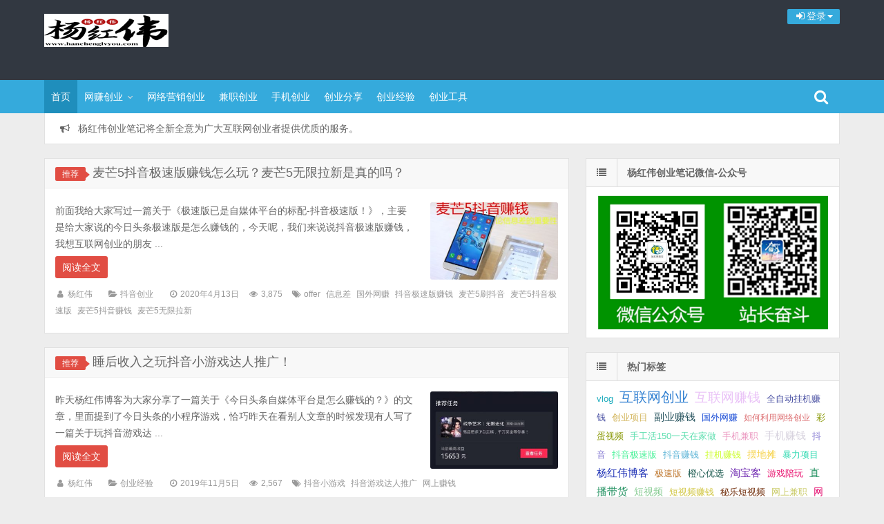

--- FILE ---
content_type: text/html; charset=UTF-8
request_url: https://www.hanchenglvyou.com/?x=nl/R3551627.html
body_size: 16340
content:
<!DOCTYPE html>
<html lang="zh-Hans">
<head>
    <meta charset="UTF-8" />
    <meta name="viewport" content="width=device-width, initial-scale=1.0" />
    <meta http-equiv="Cache-Control" content="no-transform" />
    <meta http-equiv="Cache-Control" content="no-siteapp" />
    <meta http-equiv="X-UA-Compatible" content="IE=edge,chrome=1" />
    <meta name="renderer" content="webkit">
    <meta name="applicable-device" content="pc,mobile">
    <title>杨红伟创业笔记-互联网创业者的栖息地</title>
<meta name='robots' content='max-image-preview:large' />
<meta name="keywords" content="互联网创业,网络营销,搜索引擎优化,网上赚钱,自媒体,杨红伟博客" />
<meta name="description" content="杨红伟创业笔记是一个互联网创业、网络营销、搜索引擎优化、网上赚钱、自媒体交流的栖息地！" />
<link rel="alternate" type="application/rss+xml" title="杨红伟创业笔记 &raquo; Feed" href="https://www.hanchenglvyou.com/feed" />
<link rel="alternate" type="application/rss+xml" title="杨红伟创业笔记 &raquo; 评论 Feed" href="https://www.hanchenglvyou.com/comments/feed" />
<style id='wp-img-auto-sizes-contain-inline-css' type='text/css'>
img:is([sizes=auto i],[sizes^="auto," i]){contain-intrinsic-size:3000px 1500px}
/*# sourceURL=wp-img-auto-sizes-contain-inline-css */
</style>
<style id='wp-block-library-inline-css' type='text/css'>
:root{--wp-block-synced-color:#7a00df;--wp-block-synced-color--rgb:122,0,223;--wp-bound-block-color:var(--wp-block-synced-color);--wp-editor-canvas-background:#ddd;--wp-admin-theme-color:#007cba;--wp-admin-theme-color--rgb:0,124,186;--wp-admin-theme-color-darker-10:#006ba1;--wp-admin-theme-color-darker-10--rgb:0,107,160.5;--wp-admin-theme-color-darker-20:#005a87;--wp-admin-theme-color-darker-20--rgb:0,90,135;--wp-admin-border-width-focus:2px}@media (min-resolution:192dpi){:root{--wp-admin-border-width-focus:1.5px}}.wp-element-button{cursor:pointer}:root .has-very-light-gray-background-color{background-color:#eee}:root .has-very-dark-gray-background-color{background-color:#313131}:root .has-very-light-gray-color{color:#eee}:root .has-very-dark-gray-color{color:#313131}:root .has-vivid-green-cyan-to-vivid-cyan-blue-gradient-background{background:linear-gradient(135deg,#00d084,#0693e3)}:root .has-purple-crush-gradient-background{background:linear-gradient(135deg,#34e2e4,#4721fb 50%,#ab1dfe)}:root .has-hazy-dawn-gradient-background{background:linear-gradient(135deg,#faaca8,#dad0ec)}:root .has-subdued-olive-gradient-background{background:linear-gradient(135deg,#fafae1,#67a671)}:root .has-atomic-cream-gradient-background{background:linear-gradient(135deg,#fdd79a,#004a59)}:root .has-nightshade-gradient-background{background:linear-gradient(135deg,#330968,#31cdcf)}:root .has-midnight-gradient-background{background:linear-gradient(135deg,#020381,#2874fc)}:root{--wp--preset--font-size--normal:16px;--wp--preset--font-size--huge:42px}.has-regular-font-size{font-size:1em}.has-larger-font-size{font-size:2.625em}.has-normal-font-size{font-size:var(--wp--preset--font-size--normal)}.has-huge-font-size{font-size:var(--wp--preset--font-size--huge)}.has-text-align-center{text-align:center}.has-text-align-left{text-align:left}.has-text-align-right{text-align:right}.has-fit-text{white-space:nowrap!important}#end-resizable-editor-section{display:none}.aligncenter{clear:both}.items-justified-left{justify-content:flex-start}.items-justified-center{justify-content:center}.items-justified-right{justify-content:flex-end}.items-justified-space-between{justify-content:space-between}.screen-reader-text{border:0;clip-path:inset(50%);height:1px;margin:-1px;overflow:hidden;padding:0;position:absolute;width:1px;word-wrap:normal!important}.screen-reader-text:focus{background-color:#ddd;clip-path:none;color:#444;display:block;font-size:1em;height:auto;left:5px;line-height:normal;padding:15px 23px 14px;text-decoration:none;top:5px;width:auto;z-index:100000}html :where(.has-border-color){border-style:solid}html :where([style*=border-top-color]){border-top-style:solid}html :where([style*=border-right-color]){border-right-style:solid}html :where([style*=border-bottom-color]){border-bottom-style:solid}html :where([style*=border-left-color]){border-left-style:solid}html :where([style*=border-width]){border-style:solid}html :where([style*=border-top-width]){border-top-style:solid}html :where([style*=border-right-width]){border-right-style:solid}html :where([style*=border-bottom-width]){border-bottom-style:solid}html :where([style*=border-left-width]){border-left-style:solid}html :where(img[class*=wp-image-]){height:auto;max-width:100%}:where(figure){margin:0 0 1em}html :where(.is-position-sticky){--wp-admin--admin-bar--position-offset:var(--wp-admin--admin-bar--height,0px)}@media screen and (max-width:600px){html :where(.is-position-sticky){--wp-admin--admin-bar--position-offset:0px}}

/*# sourceURL=wp-block-library-inline-css */
</style><style id='global-styles-inline-css' type='text/css'>
:root{--wp--preset--aspect-ratio--square: 1;--wp--preset--aspect-ratio--4-3: 4/3;--wp--preset--aspect-ratio--3-4: 3/4;--wp--preset--aspect-ratio--3-2: 3/2;--wp--preset--aspect-ratio--2-3: 2/3;--wp--preset--aspect-ratio--16-9: 16/9;--wp--preset--aspect-ratio--9-16: 9/16;--wp--preset--color--black: #000000;--wp--preset--color--cyan-bluish-gray: #abb8c3;--wp--preset--color--white: #ffffff;--wp--preset--color--pale-pink: #f78da7;--wp--preset--color--vivid-red: #cf2e2e;--wp--preset--color--luminous-vivid-orange: #ff6900;--wp--preset--color--luminous-vivid-amber: #fcb900;--wp--preset--color--light-green-cyan: #7bdcb5;--wp--preset--color--vivid-green-cyan: #00d084;--wp--preset--color--pale-cyan-blue: #8ed1fc;--wp--preset--color--vivid-cyan-blue: #0693e3;--wp--preset--color--vivid-purple: #9b51e0;--wp--preset--gradient--vivid-cyan-blue-to-vivid-purple: linear-gradient(135deg,rgb(6,147,227) 0%,rgb(155,81,224) 100%);--wp--preset--gradient--light-green-cyan-to-vivid-green-cyan: linear-gradient(135deg,rgb(122,220,180) 0%,rgb(0,208,130) 100%);--wp--preset--gradient--luminous-vivid-amber-to-luminous-vivid-orange: linear-gradient(135deg,rgb(252,185,0) 0%,rgb(255,105,0) 100%);--wp--preset--gradient--luminous-vivid-orange-to-vivid-red: linear-gradient(135deg,rgb(255,105,0) 0%,rgb(207,46,46) 100%);--wp--preset--gradient--very-light-gray-to-cyan-bluish-gray: linear-gradient(135deg,rgb(238,238,238) 0%,rgb(169,184,195) 100%);--wp--preset--gradient--cool-to-warm-spectrum: linear-gradient(135deg,rgb(74,234,220) 0%,rgb(151,120,209) 20%,rgb(207,42,186) 40%,rgb(238,44,130) 60%,rgb(251,105,98) 80%,rgb(254,248,76) 100%);--wp--preset--gradient--blush-light-purple: linear-gradient(135deg,rgb(255,206,236) 0%,rgb(152,150,240) 100%);--wp--preset--gradient--blush-bordeaux: linear-gradient(135deg,rgb(254,205,165) 0%,rgb(254,45,45) 50%,rgb(107,0,62) 100%);--wp--preset--gradient--luminous-dusk: linear-gradient(135deg,rgb(255,203,112) 0%,rgb(199,81,192) 50%,rgb(65,88,208) 100%);--wp--preset--gradient--pale-ocean: linear-gradient(135deg,rgb(255,245,203) 0%,rgb(182,227,212) 50%,rgb(51,167,181) 100%);--wp--preset--gradient--electric-grass: linear-gradient(135deg,rgb(202,248,128) 0%,rgb(113,206,126) 100%);--wp--preset--gradient--midnight: linear-gradient(135deg,rgb(2,3,129) 0%,rgb(40,116,252) 100%);--wp--preset--font-size--small: 13px;--wp--preset--font-size--medium: 20px;--wp--preset--font-size--large: 36px;--wp--preset--font-size--x-large: 42px;--wp--preset--spacing--20: 0.44rem;--wp--preset--spacing--30: 0.67rem;--wp--preset--spacing--40: 1rem;--wp--preset--spacing--50: 1.5rem;--wp--preset--spacing--60: 2.25rem;--wp--preset--spacing--70: 3.38rem;--wp--preset--spacing--80: 5.06rem;--wp--preset--shadow--natural: 6px 6px 9px rgba(0, 0, 0, 0.2);--wp--preset--shadow--deep: 12px 12px 50px rgba(0, 0, 0, 0.4);--wp--preset--shadow--sharp: 6px 6px 0px rgba(0, 0, 0, 0.2);--wp--preset--shadow--outlined: 6px 6px 0px -3px rgb(255, 255, 255), 6px 6px rgb(0, 0, 0);--wp--preset--shadow--crisp: 6px 6px 0px rgb(0, 0, 0);}:where(.is-layout-flex){gap: 0.5em;}:where(.is-layout-grid){gap: 0.5em;}body .is-layout-flex{display: flex;}.is-layout-flex{flex-wrap: wrap;align-items: center;}.is-layout-flex > :is(*, div){margin: 0;}body .is-layout-grid{display: grid;}.is-layout-grid > :is(*, div){margin: 0;}:where(.wp-block-columns.is-layout-flex){gap: 2em;}:where(.wp-block-columns.is-layout-grid){gap: 2em;}:where(.wp-block-post-template.is-layout-flex){gap: 1.25em;}:where(.wp-block-post-template.is-layout-grid){gap: 1.25em;}.has-black-color{color: var(--wp--preset--color--black) !important;}.has-cyan-bluish-gray-color{color: var(--wp--preset--color--cyan-bluish-gray) !important;}.has-white-color{color: var(--wp--preset--color--white) !important;}.has-pale-pink-color{color: var(--wp--preset--color--pale-pink) !important;}.has-vivid-red-color{color: var(--wp--preset--color--vivid-red) !important;}.has-luminous-vivid-orange-color{color: var(--wp--preset--color--luminous-vivid-orange) !important;}.has-luminous-vivid-amber-color{color: var(--wp--preset--color--luminous-vivid-amber) !important;}.has-light-green-cyan-color{color: var(--wp--preset--color--light-green-cyan) !important;}.has-vivid-green-cyan-color{color: var(--wp--preset--color--vivid-green-cyan) !important;}.has-pale-cyan-blue-color{color: var(--wp--preset--color--pale-cyan-blue) !important;}.has-vivid-cyan-blue-color{color: var(--wp--preset--color--vivid-cyan-blue) !important;}.has-vivid-purple-color{color: var(--wp--preset--color--vivid-purple) !important;}.has-black-background-color{background-color: var(--wp--preset--color--black) !important;}.has-cyan-bluish-gray-background-color{background-color: var(--wp--preset--color--cyan-bluish-gray) !important;}.has-white-background-color{background-color: var(--wp--preset--color--white) !important;}.has-pale-pink-background-color{background-color: var(--wp--preset--color--pale-pink) !important;}.has-vivid-red-background-color{background-color: var(--wp--preset--color--vivid-red) !important;}.has-luminous-vivid-orange-background-color{background-color: var(--wp--preset--color--luminous-vivid-orange) !important;}.has-luminous-vivid-amber-background-color{background-color: var(--wp--preset--color--luminous-vivid-amber) !important;}.has-light-green-cyan-background-color{background-color: var(--wp--preset--color--light-green-cyan) !important;}.has-vivid-green-cyan-background-color{background-color: var(--wp--preset--color--vivid-green-cyan) !important;}.has-pale-cyan-blue-background-color{background-color: var(--wp--preset--color--pale-cyan-blue) !important;}.has-vivid-cyan-blue-background-color{background-color: var(--wp--preset--color--vivid-cyan-blue) !important;}.has-vivid-purple-background-color{background-color: var(--wp--preset--color--vivid-purple) !important;}.has-black-border-color{border-color: var(--wp--preset--color--black) !important;}.has-cyan-bluish-gray-border-color{border-color: var(--wp--preset--color--cyan-bluish-gray) !important;}.has-white-border-color{border-color: var(--wp--preset--color--white) !important;}.has-pale-pink-border-color{border-color: var(--wp--preset--color--pale-pink) !important;}.has-vivid-red-border-color{border-color: var(--wp--preset--color--vivid-red) !important;}.has-luminous-vivid-orange-border-color{border-color: var(--wp--preset--color--luminous-vivid-orange) !important;}.has-luminous-vivid-amber-border-color{border-color: var(--wp--preset--color--luminous-vivid-amber) !important;}.has-light-green-cyan-border-color{border-color: var(--wp--preset--color--light-green-cyan) !important;}.has-vivid-green-cyan-border-color{border-color: var(--wp--preset--color--vivid-green-cyan) !important;}.has-pale-cyan-blue-border-color{border-color: var(--wp--preset--color--pale-cyan-blue) !important;}.has-vivid-cyan-blue-border-color{border-color: var(--wp--preset--color--vivid-cyan-blue) !important;}.has-vivid-purple-border-color{border-color: var(--wp--preset--color--vivid-purple) !important;}.has-vivid-cyan-blue-to-vivid-purple-gradient-background{background: var(--wp--preset--gradient--vivid-cyan-blue-to-vivid-purple) !important;}.has-light-green-cyan-to-vivid-green-cyan-gradient-background{background: var(--wp--preset--gradient--light-green-cyan-to-vivid-green-cyan) !important;}.has-luminous-vivid-amber-to-luminous-vivid-orange-gradient-background{background: var(--wp--preset--gradient--luminous-vivid-amber-to-luminous-vivid-orange) !important;}.has-luminous-vivid-orange-to-vivid-red-gradient-background{background: var(--wp--preset--gradient--luminous-vivid-orange-to-vivid-red) !important;}.has-very-light-gray-to-cyan-bluish-gray-gradient-background{background: var(--wp--preset--gradient--very-light-gray-to-cyan-bluish-gray) !important;}.has-cool-to-warm-spectrum-gradient-background{background: var(--wp--preset--gradient--cool-to-warm-spectrum) !important;}.has-blush-light-purple-gradient-background{background: var(--wp--preset--gradient--blush-light-purple) !important;}.has-blush-bordeaux-gradient-background{background: var(--wp--preset--gradient--blush-bordeaux) !important;}.has-luminous-dusk-gradient-background{background: var(--wp--preset--gradient--luminous-dusk) !important;}.has-pale-ocean-gradient-background{background: var(--wp--preset--gradient--pale-ocean) !important;}.has-electric-grass-gradient-background{background: var(--wp--preset--gradient--electric-grass) !important;}.has-midnight-gradient-background{background: var(--wp--preset--gradient--midnight) !important;}.has-small-font-size{font-size: var(--wp--preset--font-size--small) !important;}.has-medium-font-size{font-size: var(--wp--preset--font-size--medium) !important;}.has-large-font-size{font-size: var(--wp--preset--font-size--large) !important;}.has-x-large-font-size{font-size: var(--wp--preset--font-size--x-large) !important;}
/*# sourceURL=global-styles-inline-css */
</style>

<style id='classic-theme-styles-inline-css' type='text/css'>
/*! This file is auto-generated */
.wp-block-button__link{color:#fff;background-color:#32373c;border-radius:9999px;box-shadow:none;text-decoration:none;padding:calc(.667em + 2px) calc(1.333em + 2px);font-size:1.125em}.wp-block-file__button{background:#32373c;color:#fff;text-decoration:none}
/*# sourceURL=/wp-includes/css/classic-themes.min.css */
</style>
<link rel='stylesheet' id='wp-copy-rights-style-css' href='https://www.hanchenglvyou.com/wp-content/plugins/wpcopyrights/assets/css/protect.css?ver=6.2' type='text/css' media='all' />
<link rel='stylesheet' id='font-awesome-css' href='https://www.hanchenglvyou.com/wp-content/themes/wpdx/assets/css/font-awesome.min.css' type='text/css' media='all' />
<link rel='stylesheet' id='default-css' href='https://www.hanchenglvyou.com/wp-content/themes/wpdx/style.css?ver=4.3' type='text/css' media='all' />
<link rel='stylesheet' id='vertical-css' href='https://www.hanchenglvyou.com/wp-content/themes/wpdx/assets/css/style-vertical.css?ver=4.3' type='text/css' media='all' />
<script type="text/javascript" src="https://www.hanchenglvyou.com/wp-includes/js/jquery/jquery.min.js?ver=3.7.1" id="jquery-core-js"></script>
<script type="text/javascript" src="https://www.hanchenglvyou.com/wp-includes/js/jquery/jquery-migrate.min.js?ver=3.4.1" id="jquery-migrate-js"></script>
<link rel="https://api.w.org/" href="https://www.hanchenglvyou.com/wp-json/" /><link rel="EditURI" type="application/rsd+xml" title="RSD" href="https://www.hanchenglvyou.com/xmlrpc.php?rsd" />

<link rel="shortcut icon" href="https://www.hanchenglvyou.com/wp-content/uploads/2020/04/favicon.ico" title="Favicon" />
  <!--[if lt IE 9]>
  <script src="https://www.hanchenglvyou.com/wp-content/themes/wpdx/assets/js/html5.js"></script>
  <script src="https://www.hanchenglvyou.com/wp-content/themes/wpdx/assets/js/css3-mediaqueries.js"></script>
  <![endif]-->
  <!--[if IE 8]>
  <link rel="stylesheet" href="https://www.hanchenglvyou.com/wp-content/themes/wpdx/assets/css/ie8.css">
  <![endif]-->
  
    <link rel="stylesheet" type="text/css" media="all" href="https://www.hanchenglvyou.com/wp-content/themes/wpdx/assets/css/style-black-blue.css" /><style type="text/css" media="screen">#logo .logoimg{background:url("https://www.hanchenglvyou.com/wp-content/uploads/2020/04/图怪兽_4c5624058c3bdabd0f3989aa6eae8cf3_36532_副本.png") no-repeat scroll 0 0 transparent;}.style-vertical #logo .logoimg{background:url("https://www.hanchenglvyou.com/wp-content/uploads/2020/04/图怪兽_4c5624058c3bdabd0f3989aa6eae8cf3_36532_副本.png") no-repeat scroll 0 0 transparent;line-height:70px;}</style><style type="text/css" media="screen">.p-text-indent .entry p img {
    margin-left: auto;
}
</style></head>
<body id="top" class="home blog wp-theme-wpdx chrome style-vertical p-text-indent">
<div class="body-wrap">
    <div id="top-part">
        <div id="top-bar" class="navbar navbar-inverse">
  <div id="logo">
    <hgroup>
            <h1 class="logoimg"><a href="https://www.hanchenglvyou.com/" title="杨红伟创业笔记" rel="home">杨红伟创业笔记</a></h1>
          </hgroup>
  </div>
  <ul class="nav user-nav">
              <li  class="dropdown" id="profile-messages" ><a title="" href="#" data-toggle="dropdown" data-target="#profile-messages" class="dropdown-toggle popup-login"><i class="fa fa-sign-in fa-fw"></i><span class="text">登录</span><b class="caret"></b></a>
            <ul class="dropdown-menu">
                          <form class="user-login" name="loginform" action="https://www.hanchenglvyou.com/wp-login.php?redirect_to=https%3A%2F%2Fwww.hanchenglvyou.com%2F%3Fx%3Dnl%252FR3551627.html" method="post">
                <li><i class="fa fa-user fa-fw"></i><input class="ipt" placeholder="用户名" type="text" name="log" value="" size="18"></li>
                <li><i class="fa fa-lock fa-fw"></i><input class="ipt" placeholder="密码" type="password" name="pwd" value="" size="18"></li>
                <li><input name="rememberme" id="rememberme" type="checkbox" checked="checked" value="forever" /> 记住密码</li>
                <li class="btn"><input class="login-btn" type="submit" name="submit" value="登录"></li>
                <li><a class="pw-reset" rel="nofollow" href="https://www.hanchenglvyou.com/wp-login.php?action=lostpassword"><i class="fa fa-lightbulb-o fa-fw"></i> 忘记密码？</a></li>
                <input type="hidden" name="redirect_to" value="https://www.hanchenglvyou.com/?x=nl%2FR3551627.html" />
                <input type="hidden" name="wpuf_login" value="true" />
                <input type="hidden" name="action" value="login" />
                <input type="hidden" id="_wpnonce" name="_wpnonce" value="24d1d9c556" /><input type="hidden" name="_wp_http_referer" value="/?x=nl%2FR3551627.html" />              </form>
                                        </ul>
          </li>
                                </ul>
            <div id="search" class="nav-fixed">
        <div class="toggle-search">
          <i class="fa fa-search fa-white fa-fw"></i>
        </div>
        <div class="search-expand">
          <div class="search-expand-inner">
            <form method="get" class="searchform themeform" action="https://www.hanchenglvyou.com" >
              <div>
                                <input type="text" class="search" name="s" onblur="if(this.value=='')this.value='输入内容并按回车键';" onfocus="if(this.value=='输入内容并按回车键')this.value='';" value="输入内容并按回车键" x-webkit-speech />
                <button type="submit" id="submit-bt" title="搜索"><i class="fa fa-search"></i></button>
              </div>
            </form>
          </div>
        </div>
      </div>
          </div>        <header id="header" role="banner">
            <nav id="main-nav" class="nav-fixed" role="navigation">
            <div id="menu-button"><i class="fa fa-bars fa-fw"></i>导航菜单</div>
                <ul>
                    <li id="menu-item-19" class="menu-item menu-item-type-custom menu-item-object-custom current-menu-item menu-item-home menu-item-19"><a href="https://www.hanchenglvyou.com">首页</a></li>
<li id="menu-item-24" class="menu-item menu-item-type-taxonomy menu-item-object-category menu-item-has-children menu-item-24 has-sub"><a href="https://www.hanchenglvyou.com/wangzhuan">网赚创业</a>
<ul class="sub-menu">
	<li id="menu-item-441" class="menu-item menu-item-type-taxonomy menu-item-object-category menu-item-441"><a href="https://www.hanchenglvyou.com/wangzhuan/dycy" title="抖音创业主要为大家分享抖音运营的各类方法和技巧，让你在抖音赚钱的路上不再孤单！">抖音创业</a></li>
	<li id="menu-item-1068" class="menu-item menu-item-type-taxonomy menu-item-object-category menu-item-1068"><a href="https://www.hanchenglvyou.com/wangzhuan/shipinhao">视频号创业</a></li>
</ul>
</li>
<li id="menu-item-23" class="menu-item menu-item-type-taxonomy menu-item-object-category menu-item-23"><a href="https://www.hanchenglvyou.com/wangluoyingxiao">网络营销创业</a></li>
<li id="menu-item-20" class="menu-item menu-item-type-taxonomy menu-item-object-category menu-item-20"><a href="https://www.hanchenglvyou.com/jianzhi">兼职创业</a></li>
<li id="menu-item-22" class="menu-item menu-item-type-taxonomy menu-item-object-category menu-item-22"><a href="https://www.hanchenglvyou.com/shouji">手机创业</a></li>
<li id="menu-item-21" class="menu-item menu-item-type-taxonomy menu-item-object-category menu-item-21"><a href="https://www.hanchenglvyou.com/zixun">创业分享</a></li>
<li id="menu-item-581" class="menu-item menu-item-type-taxonomy menu-item-object-category menu-item-581"><a href="https://www.hanchenglvyou.com/cyjy">创业经验</a></li>
<li id="menu-item-664" class="menu-item menu-item-type-taxonomy menu-item-object-category menu-item-664"><a href="https://www.hanchenglvyou.com/cygj">创业工具</a></li>
                </ul><div class="clear"></div>
            </nav>
        </header>
    </div>
    <div id="main-content"><div id="content-header">
        <div id="top-announce">
            <i class="fa fa-bullhorn fa-fw"></i>杨红伟创业笔记将全新全意为广大互联网创业者提供优质的服务。        </div>
</div>
<div class="container-fluid home-fluid">
            <div class="row-fluid">
                <section class="span8">
            	<div class="widget-box blog-layout">	<ul class="posts-ul"><li class="pl archive-thumb post-442 post type-post status-publish format-standard has-post-thumbnail sticky hentry category-dycy tag-offer tag-132 tag-133 tag-127 tag-130 tag-129 tag-128 tag-131">
	<article>
		<h2><span class="sticky-post">推荐</span><a href="https://www.hanchenglvyou.com/442.html" title="麦芒5抖音极速版赚钱怎么玩？麦芒5无限拉新是真的吗？" rel="bookmark" >麦芒5抖音极速版赚钱怎么玩？麦芒5无限拉新是真的吗？</a></h2>
					<a class="pic " href="https://www.hanchenglvyou.com/442.html" title="麦芒5抖音极速版赚钱怎么玩？麦芒5无限拉新是真的吗？" rel="bookmark" >
				        <img class="lazy lazy-hidden" src="https://www.hanchenglvyou.com/wp-content/themes/wpdx/assets/images/grey.gif" data-lazy-type="image" lazydata-src="https://www.hanchenglvyou.com/wp-content/uploads/2020/04/maimang5douyin-330x200.jpg" alt="麦芒5抖音极速版赚钱怎么玩？麦芒5无限拉新是真的吗？" width="330" height="200" />
        <noscript><img src="https://www.hanchenglvyou.com/wp-content/uploads/2020/04/maimang5douyin-330x200.jpg" alt="麦芒5抖音极速版赚钱怎么玩？麦芒5无限拉新是真的吗？" width="330" height="200" /></noscript>
    			</a>
				<p>前面我给大家写过一篇关于《极速版已是自媒体平台的标配-抖音极速版！》，主要是给大家说的今日头条极速版是怎么赚钱的，今天呢，我们来说说抖音极速版赚钱，我想互联网创业的朋友 ...</p>
		<p class="more"><a class="more-link" href="https://www.hanchenglvyou.com/442.html" >阅读全文</a></p>
			<p class="post-meta">
					<span><i class="fa fa-user fa-fw"></i><a href="https://www.hanchenglvyou.com/author/yang19283" title="">杨红伟</a></span>
				<span><i class="fa fa-folder-open fa-fw"></i><a href="https://www.hanchenglvyou.com/wangzhuan/dycy">抖音创业</a></span>			<span><i class="fa fa-clock-o fa-fw"></i>2020年4月13日</span>
				<span><i class="fa fa-eye fa-fw"></i>3,875 </span>
					<span><i class="fa fa-tags fa-fw"></i><a href="https://www.hanchenglvyou.com/tag/offer" rel="tag">offer</a><a href="https://www.hanchenglvyou.com/tag/%e4%bf%a1%e6%81%af%e5%b7%ae" rel="tag">信息差</a><a href="https://www.hanchenglvyou.com/tag/%e5%9b%bd%e5%a4%96%e7%bd%91%e8%b5%9a" rel="tag">国外网赚</a><a href="https://www.hanchenglvyou.com/tag/%e6%8a%96%e9%9f%b3%e6%9e%81%e9%80%9f%e7%89%88%e8%b5%9a%e9%92%b1" rel="tag">抖音极速版赚钱</a><a href="https://www.hanchenglvyou.com/tag/%e9%ba%a6%e8%8a%925%e5%88%b7%e6%8a%96%e9%9f%b3" rel="tag">麦芒5刷抖音</a><a href="https://www.hanchenglvyou.com/tag/%e9%ba%a6%e8%8a%925%e6%8a%96%e9%9f%b3%e6%9e%81%e9%80%9f%e7%89%88" rel="tag">麦芒5抖音极速版</a><a href="https://www.hanchenglvyou.com/tag/%e9%ba%a6%e8%8a%925%e6%8a%96%e9%9f%b3%e8%b5%9a%e9%92%b1" rel="tag">麦芒5抖音赚钱</a><a href="https://www.hanchenglvyou.com/tag/%e9%ba%a6%e8%8a%925%e6%97%a0%e9%99%90%e6%8b%89%e6%96%b0" rel="tag">麦芒5无限拉新</a></span>
	</p>
		<div class="clear"></div>
	</article>
</li>
<li class="pl archive-thumb post-202 post type-post status-publish format-standard sticky hentry category-cyjy tag-69 tag-68 tag-28">
	<article>
		<h2><span class="sticky-post">推荐</span><a href="https://www.hanchenglvyou.com/202.html" title="睡后收入之玩抖音小游戏达人推广！" rel="bookmark" >睡后收入之玩抖音小游戏达人推广！</a></h2>
					<a class="pic " href="https://www.hanchenglvyou.com/202.html" title="睡后收入之玩抖音小游戏达人推广！" rel="bookmark" >
				        <img class="lazy lazy-hidden" src="https://www.hanchenglvyou.com/wp-content/themes/wpdx/assets/images/grey.gif" data-lazy-type="image" lazydata-src="https://www.hanchenglvyou.com/wp-content/uploads/2019/11/推广达人-330x200.jpg" alt="睡后收入之玩抖音小游戏达人推广！" width="330" height="200" />
        <noscript><img src="https://www.hanchenglvyou.com/wp-content/uploads/2019/11/推广达人-330x200.jpg" alt="睡后收入之玩抖音小游戏达人推广！" width="330" height="200" /></noscript>
    			</a>
				<p>昨天杨红伟博客为大家分享了一篇关于《今日头条自媒体平台是怎么赚钱的？》的文章，里面提到了今日头条的小程序游戏，恰巧昨天在看别人文章的时候发现有人写了一篇关于玩抖音游戏达 ...</p>
		<p class="more"><a class="more-link" href="https://www.hanchenglvyou.com/202.html" >阅读全文</a></p>
			<p class="post-meta">
					<span><i class="fa fa-user fa-fw"></i><a href="https://www.hanchenglvyou.com/author/yang19283" title="">杨红伟</a></span>
				<span><i class="fa fa-folder-open fa-fw"></i><a href="https://www.hanchenglvyou.com/cyjy">创业经验</a></span>			<span><i class="fa fa-clock-o fa-fw"></i>2019年11月5日</span>
				<span><i class="fa fa-eye fa-fw"></i>2,567 </span>
					<span><i class="fa fa-tags fa-fw"></i><a href="https://www.hanchenglvyou.com/tag/%e6%8a%96%e9%9f%b3%e5%b0%8f%e6%b8%b8%e6%88%8f" rel="tag">抖音小游戏</a><a href="https://www.hanchenglvyou.com/tag/%e6%8a%96%e9%9f%b3%e6%b8%b8%e6%88%8f%e8%be%be%e4%ba%ba%e6%8e%a8%e5%b9%bf" rel="tag">抖音游戏达人推广</a><a href="https://www.hanchenglvyou.com/tag/%e7%bd%91%e4%b8%8a%e8%b5%9a%e9%92%b1" rel="tag">网上赚钱</a></span>
	</p>
		<div class="clear"></div>
	</article>
</li>
<li class="pl archive-thumb post-1250 post type-post status-publish format-standard hentry category-shouji category-wangzhuan tag-357 tag-356 tag-16 tag-27 tag-335 tag-358">
	<article>
		<h2><a href="https://www.hanchenglvyou.com/1250.html" title="全自动挂机赚钱项目，人人可操作，收入24小时持续增长！" rel="bookmark" >全自动挂机赚钱项目，人人可操作，收入24小时持续增长！</a></h2>
					<a class="pic " href="https://www.hanchenglvyou.com/1250.html" title="全自动挂机赚钱项目，人人可操作，收入24小时持续增长！" rel="bookmark" >
				        <img class="lazy lazy-hidden" src="https://www.hanchenglvyou.com/wp-content/themes/wpdx/assets/images/grey.gif" data-lazy-type="image" lazydata-src="https://www.hanchenglvyou.com/wp-content/uploads/2021/03/shoujizhuanqian-330x200.jpg" alt="全自动挂机赚钱项目，人人可操作，收入24小时持续增长！" width="330" height="200" />
        <noscript><img src="https://www.hanchenglvyou.com/wp-content/uploads/2021/03/shoujizhuanqian-330x200.jpg" alt="全自动挂机赚钱项目，人人可操作，收入24小时持续增长！" width="330" height="200" /></noscript>
    			</a>
				<p>互联网是个好地方，没有它的时候我们要向交流或者交易，我们就得去固定的地方，有了互联网我们无论是聊天还是做生意只要是有网的地方我们就能完成我们想要干的事情。作为我们互联网 ...</p>
		<p class="more"><a class="more-link" href="https://www.hanchenglvyou.com/1250.html" >阅读全文</a></p>
			<p class="post-meta">
					<span><i class="fa fa-user fa-fw"></i><a href="https://www.hanchenglvyou.com/author/yang19283" title="">杨红伟</a></span>
				<span><i class="fa fa-folder-open fa-fw"></i><a href="https://www.hanchenglvyou.com/shouji">手机创业</a></span>			<span><i class="fa fa-clock-o fa-fw"></i>2021年3月28日</span>
				<span><i class="fa fa-eye fa-fw"></i>1,531 </span>
					<span><i class="fa fa-tags fa-fw"></i><a href="https://www.hanchenglvyou.com/tag/619%e5%ae%9d%e7%9b%92" rel="tag">619宝盒</a><a href="https://www.hanchenglvyou.com/tag/%e4%b8%8b%e7%8f%ad%e5%85%bc%e8%81%8c" rel="tag">下班兼职</a><a href="https://www.hanchenglvyou.com/tag/%e4%ba%92%e8%81%94%e7%bd%91%e5%88%9b%e4%b8%9a" rel="tag">互联网创业</a><a href="https://www.hanchenglvyou.com/tag/%e4%ba%92%e8%81%94%e7%bd%91%e8%b5%9a%e9%92%b1" rel="tag">互联网赚钱</a><a href="https://www.hanchenglvyou.com/tag/%e5%85%a8%e8%87%aa%e5%8a%a8%e6%8c%82%e6%9c%ba%e8%b5%9a%e9%92%b1" rel="tag">全自动挂机赚钱</a><a href="https://www.hanchenglvyou.com/tag/%e6%9c%89%e8%b5%9e" rel="tag">有赞</a></span>
	</p>
		<div class="clear"></div>
	</article>
</li>
<li class="pl archive-thumb post-1244 post type-post status-publish format-standard hentry category-cyjy tag-355 tag-353 tag-354">
	<article>
		<h2><a href="https://www.hanchenglvyou.com/1244.html" title="阿里云盘福利码一个不错的小项目！" rel="bookmark" >阿里云盘福利码一个不错的小项目！</a></h2>
					<a class="pic " href="https://www.hanchenglvyou.com/1244.html" title="阿里云盘福利码一个不错的小项目！" rel="bookmark" >
				        <img class="lazy lazy-hidden" src="https://www.hanchenglvyou.com/wp-content/themes/wpdx/assets/images/grey.gif" data-lazy-type="image" lazydata-src="https://www.hanchenglvyou.com/wp-content/uploads/2021/03/aliyunpanfulima-330x200.jpg" alt="阿里云盘福利码一个不错的小项目！" width="330" height="200" />
        <noscript><img src="https://www.hanchenglvyou.com/wp-content/uploads/2021/03/aliyunpanfulima-330x200.jpg" alt="阿里云盘福利码一个不错的小项目！" width="330" height="200" /></noscript>
    			</a>
				<p>云盘对于我们现在来说时必备品，一来我们可以存储我们需要的东西（例如照片、文件、软件、电影等等）而不需要占用我们的手机内存或者电脑硬盘；二来使用方便，如果我们需要那个我们 ...</p>
		<p class="more"><a class="more-link" href="https://www.hanchenglvyou.com/1244.html" >阅读全文</a></p>
			<p class="post-meta">
					<span><i class="fa fa-user fa-fw"></i><a href="https://www.hanchenglvyou.com/author/yang19283" title="">杨红伟</a></span>
				<span><i class="fa fa-folder-open fa-fw"></i><a href="https://www.hanchenglvyou.com/cyjy">创业经验</a></span>			<span><i class="fa fa-clock-o fa-fw"></i>2021年3月27日</span>
				<span><i class="fa fa-eye fa-fw"></i>1,278 </span>
					<span><i class="fa fa-tags fa-fw"></i><a href="https://www.hanchenglvyou.com/tag/%e7%a6%8f%e5%88%a9%e7%a0%81" rel="tag">福利码</a><a href="https://www.hanchenglvyou.com/tag/%e9%98%bf%e9%87%8c%e4%ba%91%e7%9b%98" rel="tag">阿里云盘</a><a href="https://www.hanchenglvyou.com/tag/%e9%98%bf%e9%87%8c%e7%bd%91%e7%9b%98" rel="tag">阿里网盘</a></span>
	</p>
		<div class="clear"></div>
	</article>
</li>
<li class="pl archive-thumb post-1231 post type-post status-publish format-standard hentry category-jianzhi tag-352 tag-345 tag-343">
	<article>
		<h2><a href="https://www.hanchenglvyou.com/1231.html" title="暴利项目: 橙心优选拉新单用户26元收入！（具有时效性）" rel="bookmark" >暴利项目: 橙心优选拉新单用户26元收入！（具有时效性）</a></h2>
					<a class="pic " href="https://www.hanchenglvyou.com/1231.html" title="暴利项目: 橙心优选拉新单用户26元收入！（具有时效性）" rel="bookmark" >
				        <img class="lazy lazy-hidden" src="https://www.hanchenglvyou.com/wp-content/themes/wpdx/assets/images/grey.gif" data-lazy-type="image" lazydata-src="https://www.hanchenglvyou.com/wp-content/uploads/2021/02/微信图片_20210219151138-330x200.jpg" alt="暴利项目: 橙心优选拉新单用户26元收入！（具有时效性）" width="330" height="200" />
        <noscript><img src="https://www.hanchenglvyou.com/wp-content/uploads/2021/02/微信图片_20210219151138-330x200.jpg" alt="暴利项目: 橙心优选拉新单用户26元收入！（具有时效性）" width="330" height="200" /></noscript>
    			</a>
				<p>过万新年了，大家是不是都已经进入了赚钱的状态呢？你如果还没有调整好的话，需要一个项目热热身的话，我想今天的这个项目特别适合你，简单又快速的赚钱项目，一个用户就有26元的 ...</p>
		<p class="more"><a class="more-link" href="https://www.hanchenglvyou.com/1231.html" >阅读全文</a></p>
			<p class="post-meta">
					<span><i class="fa fa-user fa-fw"></i><a href="https://www.hanchenglvyou.com/author/yang19283" title="">杨红伟</a></span>
				<span><i class="fa fa-folder-open fa-fw"></i><a href="https://www.hanchenglvyou.com/jianzhi">兼职创业</a></span>			<span><i class="fa fa-clock-o fa-fw"></i>2021年2月19日</span>
				<span><i class="fa fa-eye fa-fw"></i>6,402 </span>
					<span><i class="fa fa-tags fa-fw"></i><a href="https://www.hanchenglvyou.com/tag/%e5%a4%9a%e5%a4%9a%e4%b9%b0%e8%8f%9c" rel="tag">多多买菜</a><a href="https://www.hanchenglvyou.com/tag/%e6%a9%99%e5%bf%83%e4%bc%98%e9%80%89" rel="tag">橙心优选</a><a href="https://www.hanchenglvyou.com/tag/%e7%be%8e%e5%9b%a2%e4%bc%98%e9%80%89" rel="tag">美团优选</a></span>
	</p>
		<div class="clear"></div>
	</article>
</li>
<li class="pl archive-thumb post-1221 post type-post status-publish format-standard has-post-thumbnail hentry category-jianzhi tag-350">
	<article>
		<h2><a href="https://www.hanchenglvyou.com/1221.html" title="如何利用热点关键词做好互联网创业项目？" rel="bookmark" >如何利用热点关键词做好互联网创业项目？</a></h2>
					<a class="pic " href="https://www.hanchenglvyou.com/1221.html" title="如何利用热点关键词做好互联网创业项目？" rel="bookmark" >
				        <img class="lazy lazy-hidden" src="https://www.hanchenglvyou.com/wp-content/themes/wpdx/assets/images/grey.gif" data-lazy-type="image" lazydata-src="https://www.hanchenglvyou.com/wp-content/uploads/2021/01/hulianwangchuangye-330x200.jpg" alt="如何利用热点关键词做好互联网创业项目？" width="330" height="200" />
        <noscript><img src="https://www.hanchenglvyou.com/wp-content/uploads/2021/01/hulianwangchuangye-330x200.jpg" alt="如何利用热点关键词做好互联网创业项目？" width="330" height="200" /></noscript>
    			</a>
				<p>截流热点关键词获取流量已经是互联网创业的流量必争之地，因为热点关键词的瞬时流量是非常巨大的，可能有的互联网创业人一年都没挣到钱，但就是抓住了几个热点关键词，通过热点关键 ...</p>
		<p class="more"><a class="more-link" href="https://www.hanchenglvyou.com/1221.html" >阅读全文</a></p>
			<p class="post-meta">
					<span><i class="fa fa-user fa-fw"></i><a href="https://www.hanchenglvyou.com/author/yang19283" title="">杨红伟</a></span>
				<span><i class="fa fa-folder-open fa-fw"></i><a href="https://www.hanchenglvyou.com/jianzhi">兼职创业</a></span>			<span><i class="fa fa-clock-o fa-fw"></i>2021年1月23日</span>
				<span><i class="fa fa-eye fa-fw"></i>1,613 </span>
					<span><i class="fa fa-tags fa-fw"></i><a href="https://www.hanchenglvyou.com/tag/%e5%88%9b%e4%b8%9a%e9%a1%b9%e7%9b%ae" rel="tag">创业项目</a></span>
	</p>
		<div class="clear"></div>
	</article>
</li>
<li class="pl archive-thumb post-1215 post type-post status-publish format-standard hentry category-zixun tag-351 tag-350 tag-286 tag-348 tag-349 tag-90 tag-173">
	<article>
		<h2><a href="https://www.hanchenglvyou.com/1215.html" title="网赚创业项目千千万，赚钱道路就一条！" rel="bookmark" >网赚创业项目千千万，赚钱道路就一条！</a></h2>
					<a class="pic " href="https://www.hanchenglvyou.com/1215.html" title="网赚创业项目千千万，赚钱道路就一条！" rel="bookmark" >
				        <img class="lazy lazy-hidden" src="https://www.hanchenglvyou.com/wp-content/themes/wpdx/assets/images/grey.gif" data-lazy-type="image" lazydata-src="https://www.hanchenglvyou.com/wp-content/uploads/2020/12/hulianwangchuangye-330x200.jpg" alt="网赚创业项目千千万，赚钱道路就一条！" width="330" height="200" />
        <noscript><img src="https://www.hanchenglvyou.com/wp-content/uploads/2020/12/hulianwangchuangye-330x200.jpg" alt="网赚创业项目千千万，赚钱道路就一条！" width="330" height="200" /></noscript>
    			</a>
				<p>要说网赚创业项目我想大家都是知道的，太多太多了，数你是数不完的，不同的方法、不同的技巧都是会演变出很多的项目的。无论你是短视频赚钱，公众号赚钱，还是自媒体赚钱，又或者是 ...</p>
		<p class="more"><a class="more-link" href="https://www.hanchenglvyou.com/1215.html" >阅读全文</a></p>
			<p class="post-meta">
					<span><i class="fa fa-user fa-fw"></i><a href="https://www.hanchenglvyou.com/author/yang19283" title="">杨红伟</a></span>
				<span><i class="fa fa-folder-open fa-fw"></i><a href="https://www.hanchenglvyou.com/zixun">创业分享</a></span>			<span><i class="fa fa-clock-o fa-fw"></i>2020年12月22日</span>
				<span><i class="fa fa-eye fa-fw"></i>2,007 </span>
					<span><i class="fa fa-tags fa-fw"></i><a href="https://www.hanchenglvyou.com/tag/%e5%85%ac%e4%bc%97%e5%8f%b7%e8%b5%9a%e9%92%b1" rel="tag">公众号赚钱</a><a href="https://www.hanchenglvyou.com/tag/%e5%88%9b%e4%b8%9a%e9%a1%b9%e7%9b%ae" rel="tag">创业项目</a><a href="https://www.hanchenglvyou.com/tag/%e7%9f%ad%e8%a7%86%e9%a2%91%e8%b5%9a%e9%92%b1" rel="tag">短视频赚钱</a><a href="https://www.hanchenglvyou.com/tag/%e7%bd%91%e8%b5%9a" rel="tag">网赚</a><a href="https://www.hanchenglvyou.com/tag/%e7%bd%91%e8%b5%9a%e5%88%9b%e4%b8%9a" rel="tag">网赚创业</a><a href="https://www.hanchenglvyou.com/tag/%e7%bd%91%e8%b5%9a%e5%8d%9a%e5%ae%a2" rel="tag">网赚博客</a><a href="https://www.hanchenglvyou.com/tag/%e8%87%aa%e5%aa%92%e4%bd%93%e8%b5%9a%e9%92%b1" rel="tag">自媒体赚钱</a></span>
	</p>
		<div class="clear"></div>
	</article>
</li>
<li class="pl archive-thumb post-1196 post type-post status-publish format-standard has-post-thumbnail hentry category-wangzhuan tag-16 tag-346 tag-344 tag-345 tag-343 tag-347">
	<article>
		<h2><a href="https://www.hanchenglvyou.com/1196.html" title="2021年互联网创业风口之互联网卖菜！" rel="bookmark" >2021年互联网创业风口之互联网卖菜！</a></h2>
					<a class="pic " href="https://www.hanchenglvyou.com/1196.html" title="2021年互联网创业风口之互联网卖菜！" rel="bookmark" >
				        <img class="lazy lazy-hidden" src="https://www.hanchenglvyou.com/wp-content/themes/wpdx/assets/images/grey.gif" data-lazy-type="image" lazydata-src="https://www.hanchenglvyou.com/wp-content/uploads/2020/12/hulianwangmaicai-330x200.jpg" alt="2021年互联网创业风口之互联网卖菜！" width="330" height="200" />
        <noscript><img src="https://www.hanchenglvyou.com/wp-content/uploads/2020/12/hulianwangmaicai-330x200.jpg" alt="2021年互联网创业风口之互联网卖菜！" width="330" height="200" /></noscript>
    			</a>
				<p>经历过今年疫情的人们真正的体会到不出门如何能获得生活所必需品是多么的重要，人们如何才能做到人与人无接触而可以获得自己想要生活必需品将是未来几年人们所面临的问题，也是企业 ...</p>
		<p class="more"><a class="more-link" href="https://www.hanchenglvyou.com/1196.html" >阅读全文</a></p>
			<p class="post-meta">
					<span><i class="fa fa-user fa-fw"></i><a href="https://www.hanchenglvyou.com/author/yang19283" title="">杨红伟</a></span>
				<span><i class="fa fa-folder-open fa-fw"></i><a href="https://www.hanchenglvyou.com/wangzhuan">网赚创业</a></span>			<span><i class="fa fa-clock-o fa-fw"></i>2020年12月8日</span>
				<span><i class="fa fa-eye fa-fw"></i>2,019 </span>
					<span><i class="fa fa-tags fa-fw"></i><a href="https://www.hanchenglvyou.com/tag/%e4%ba%92%e8%81%94%e7%bd%91%e5%88%9b%e4%b8%9a" rel="tag">互联网创业</a><a href="https://www.hanchenglvyou.com/tag/%e4%ba%92%e8%81%94%e7%bd%91%e5%8d%96%e8%8f%9c" rel="tag">互联网卖菜</a><a href="https://www.hanchenglvyou.com/tag/%e5%85%b4%e7%9b%9b%e4%bc%98%e9%80%89" rel="tag">兴盛优选</a><a href="https://www.hanchenglvyou.com/tag/%e6%a9%99%e5%bf%83%e4%bc%98%e9%80%89" rel="tag">橙心优选</a><a href="https://www.hanchenglvyou.com/tag/%e7%be%8e%e5%9b%a2%e4%bc%98%e9%80%89" rel="tag">美团优选</a><a href="https://www.hanchenglvyou.com/tag/%e9%a3%8e%e5%8f%a3%e9%a1%b9%e7%9b%ae" rel="tag">风口项目</a></span>
	</p>
		<div class="clear"></div>
	</article>
</li>
<li class="pl archive-thumb post-1183 post type-post status-publish format-standard hentry category-cyjy tag-342 tag-341">
	<article>
		<h2><a href="https://www.hanchenglvyou.com/1183.html" title="如何通过百度贴吧霸屏获取热门流量！" rel="bookmark" >如何通过百度贴吧霸屏获取热门流量！</a></h2>
					<a class="pic " href="https://www.hanchenglvyou.com/1183.html" title="如何通过百度贴吧霸屏获取热门流量！" rel="bookmark" >
				        <img class="lazy lazy-hidden" src="https://www.hanchenglvyou.com/wp-content/themes/wpdx/assets/images/grey.gif" data-lazy-type="image" lazydata-src="https://www.hanchenglvyou.com/wp-content/uploads/2020/10/baidutieba-330x200.jpg" alt="如何通过百度贴吧霸屏获取热门流量！" width="330" height="200" />
        <noscript><img src="https://www.hanchenglvyou.com/wp-content/uploads/2020/10/baidutieba-330x200.jpg" alt="如何通过百度贴吧霸屏获取热门流量！" width="330" height="200" /></noscript>
    			</a>
				<p>俗话说瘦死的骆驼比马大，这句话一点也不假，虽然自媒体、短视频已经占据了移动流量的半壁江山，但是曾经的流量圣地百度贴吧我们依然不能放弃，毕竟它还是有很多的忠实的粉丝的。既 ...</p>
		<p class="more"><a class="more-link" href="https://www.hanchenglvyou.com/1183.html" >阅读全文</a></p>
			<p class="post-meta">
					<span><i class="fa fa-user fa-fw"></i><a href="https://www.hanchenglvyou.com/author/yang19283" title="">杨红伟</a></span>
				<span><i class="fa fa-folder-open fa-fw"></i><a href="https://www.hanchenglvyou.com/cyjy">创业经验</a></span>			<span><i class="fa fa-clock-o fa-fw"></i>2020年10月22日</span>
				<span><i class="fa fa-eye fa-fw"></i>2,168 </span>
					<span><i class="fa fa-tags fa-fw"></i><a href="https://www.hanchenglvyou.com/tag/%e6%b5%81%e9%87%8f" rel="tag">流量</a><a href="https://www.hanchenglvyou.com/tag/%e7%99%be%e5%ba%a6%e8%b4%b4%e5%90%a7%e9%9c%b8" rel="tag">百度贴吧霸</a></span>
	</p>
		<div class="clear"></div>
	</article>
</li>
<li class="pl archive-thumb post-1172 post type-post status-publish format-standard has-post-thumbnail hentry category-zixun tag-vip tag-230 tag-339">
	<article>
		<h2><a href="https://www.hanchenglvyou.com/1172.html" title="躺赚项目之VIP共享账号网站如何月赚10万元？" rel="bookmark" >躺赚项目之VIP共享账号网站如何月赚10万元？</a></h2>
					<a class="pic " href="https://www.hanchenglvyou.com/1172.html" title="躺赚项目之VIP共享账号网站如何月赚10万元？" rel="bookmark" >
				        <img class="lazy lazy-hidden" src="https://www.hanchenglvyou.com/wp-content/themes/wpdx/assets/images/grey.gif" data-lazy-type="image" lazydata-src="https://www.hanchenglvyou.com/wp-content/uploads/2020/10/vipzhanghaoxiazaiqi-330x200.jpg" alt="躺赚项目之VIP共享账号网站如何月赚10万元？" width="330" height="200" />
        <noscript><img src="https://www.hanchenglvyou.com/wp-content/uploads/2020/10/vipzhanghaoxiazaiqi-330x200.jpg" alt="躺赚项目之VIP共享账号网站如何月赚10万元？" width="330" height="200" /></noscript>
    			</a>
				<p>VIP这个词在线上线下都代表着一种权益，就像我们的爱奇艺、优酷等等，想要看院线大片，或者能够及时更新的热播剧都是需要VIP会员才能享受服务的，所以用户对VIP的需求其实 ...</p>
		<p class="more"><a class="more-link" href="https://www.hanchenglvyou.com/1172.html" >阅读全文</a></p>
			<p class="post-meta">
					<span><i class="fa fa-user fa-fw"></i><a href="https://www.hanchenglvyou.com/author/yang19283" title="">杨红伟</a></span>
				<span><i class="fa fa-folder-open fa-fw"></i><a href="https://www.hanchenglvyou.com/zixun">创业分享</a></span>			<span><i class="fa fa-clock-o fa-fw"></i>2020年10月20日</span>
				<span><i class="fa fa-eye fa-fw"></i>2,585 </span>
					<span><i class="fa fa-tags fa-fw"></i><a href="https://www.hanchenglvyou.com/tag/vip%e5%85%b1%e4%ba%ab%e8%b4%a6%e5%8f%b7" rel="tag">vip共享账号</a><a href="https://www.hanchenglvyou.com/tag/%e6%9a%b4%e5%8a%9b%e9%a1%b9%e7%9b%ae" rel="tag">暴力项目</a><a href="https://www.hanchenglvyou.com/tag/%e8%ba%ba%e8%b5%9a%e9%a1%b9%e7%9b%ae" rel="tag">躺赚项目</a></span>
	</p>
		<div class="clear"></div>
	</article>
</li>
<li class="pl archive-thumb post-1168 post type-post status-publish format-standard hentry category-zixun tag-16 tag-27 tag-338">
	<article>
		<h2><a href="https://www.hanchenglvyou.com/1168.html" title="通过微信群销售虚拟资源实现月赚万元？" rel="bookmark" >通过微信群销售虚拟资源实现月赚万元？</a></h2>
					<a class="pic " href="https://www.hanchenglvyou.com/1168.html" title="通过微信群销售虚拟资源实现月赚万元？" rel="bookmark" >
				        <img class="lazy lazy-hidden" src="https://www.hanchenglvyou.com/wp-content/themes/wpdx/assets/images/grey.gif" data-lazy-type="image" lazydata-src="https://www.hanchenglvyou.com/wp-content/uploads/2020/10/xuniziyuan-scaled-330x200.jpg" alt="通过微信群销售虚拟资源实现月赚万元？" width="330" height="200" />
        <noscript><img src="https://www.hanchenglvyou.com/wp-content/uploads/2020/10/xuniziyuan-scaled-330x200.jpg" alt="通过微信群销售虚拟资源实现月赚万元？" width="330" height="200" /></noscript>
    			</a>
				<p>互联网赚钱对于许多普通人来说是渴望而不可及的，为什么呢？一是没有资源、二是没有人脉，三是没有资金；就这三点就把我们普通人挡在了互联网创业的门外面，那么互联网真的就一点机 ...</p>
		<p class="more"><a class="more-link" href="https://www.hanchenglvyou.com/1168.html" >阅读全文</a></p>
			<p class="post-meta">
					<span><i class="fa fa-user fa-fw"></i><a href="https://www.hanchenglvyou.com/author/yang19283" title="">杨红伟</a></span>
				<span><i class="fa fa-folder-open fa-fw"></i><a href="https://www.hanchenglvyou.com/zixun">创业分享</a></span>			<span><i class="fa fa-clock-o fa-fw"></i>2020年10月19日</span>
				<span><i class="fa fa-eye fa-fw"></i>2,320 </span>
					<span><i class="fa fa-tags fa-fw"></i><a href="https://www.hanchenglvyou.com/tag/%e4%ba%92%e8%81%94%e7%bd%91%e5%88%9b%e4%b8%9a" rel="tag">互联网创业</a><a href="https://www.hanchenglvyou.com/tag/%e4%ba%92%e8%81%94%e7%bd%91%e8%b5%9a%e9%92%b1" rel="tag">互联网赚钱</a><a href="https://www.hanchenglvyou.com/tag/%e8%99%9a%e6%8b%9f%e8%b5%84%e6%ba%90" rel="tag">虚拟资源</a></span>
	</p>
		<div class="clear"></div>
	</article>
</li>
<li class="pl archive-thumb post-1160 post type-post status-publish format-standard hentry category-dycy tag-337 tag-170 tag-336">
	<article>
		<h2><a href="https://www.hanchenglvyou.com/1160.html" title="抖音快手短视频直播怎么赚钱？直播赚钱吗？" rel="bookmark" >抖音快手短视频直播怎么赚钱？直播赚钱吗？</a></h2>
					<a class="pic " href="https://www.hanchenglvyou.com/1160.html" title="抖音快手短视频直播怎么赚钱？直播赚钱吗？" rel="bookmark" >
				        <img class="lazy lazy-hidden" src="https://www.hanchenglvyou.com/wp-content/themes/wpdx/assets/images/grey.gif" data-lazy-type="image" lazydata-src="https://www.hanchenglvyou.com/wp-content/uploads/2020/10/zhibozhuanqian-330x200.jpg" alt="抖音快手短视频直播怎么赚钱？直播赚钱吗？" width="330" height="200" />
        <noscript><img src="https://www.hanchenglvyou.com/wp-content/uploads/2020/10/zhibozhuanqian-330x200.jpg" alt="抖音快手短视频直播怎么赚钱？直播赚钱吗？" width="330" height="200" /></noscript>
    			</a>
				<p>要说短视频可能我们每个人都知道、都在看、都在拍、都在点赞，不管老人、小孩，年轻人那就更不用说了，每天我们下班在公交车上看的不是你和我在聊天而是一个个都抱着个手机不是刷抖 ...</p>
		<p class="more"><a class="more-link" href="https://www.hanchenglvyou.com/1160.html" >阅读全文</a></p>
			<p class="post-meta">
					<span><i class="fa fa-user fa-fw"></i><a href="https://www.hanchenglvyou.com/author/yang19283" title="">杨红伟</a></span>
				<span><i class="fa fa-folder-open fa-fw"></i><a href="https://www.hanchenglvyou.com/wangzhuan/dycy">抖音创业</a></span>			<span><i class="fa fa-clock-o fa-fw"></i>2020年10月13日</span>
				<span><i class="fa fa-eye fa-fw"></i>2,173 </span>
					<span><i class="fa fa-tags fa-fw"></i><a href="https://www.hanchenglvyou.com/tag/%e6%89%93%e8%b5%8f%e8%b5%9a%e9%92%b1" rel="tag">打赏赚钱</a><a href="https://www.hanchenglvyou.com/tag/%e7%9b%b4%e6%92%ad%e5%b8%a6%e8%b4%a7" rel="tag">直播带货</a><a href="https://www.hanchenglvyou.com/tag/%e7%9b%b4%e6%92%ad%e8%b5%9a%e9%92%b1" rel="tag">直播赚钱</a></span>
	</p>
		<div class="clear"></div>
	</article>
</li>
</ul>
<div class="clearfix"></div>
<div class="page-nav"><span class="pages">1 of 15</span><span class="current">1</span><a href="https://www.hanchenglvyou.com/page/2?x=nl%2FR3551627.html" class="page" title="2">2</a><a href="https://www.hanchenglvyou.com/page/3?x=nl%2FR3551627.html" class="page" title="3">3</a><a href="https://www.hanchenglvyou.com/page/4?x=nl%2FR3551627.html" class="page" title="4">4</a><a href="https://www.hanchenglvyou.com/page/5?x=nl%2FR3551627.html" class="page" title="5">5</a><a href="https://www.hanchenglvyou.com/page/2?x=nl%2FR3551627.html" class="next">&raquo;</a><a href="https://www.hanchenglvyou.com/page/10?x=nl%2FR3551627.html" class="page" title="10">10</a><span class="extend">...</span><a href="https://www.hanchenglvyou.com/page/15?x=nl%2FR3551627.html" class="last" title="尾页 &raquo;">尾页 &raquo;</a></div>
    <div class="clear"></div></div>

        </section>
          <aside class="span4 sidebar-right " role="complementary">
    <div id="text-html-widget-2" class="widget-box widget text-html"><div class="widget-content"><div class="widget-title"><span class="icon"><i class="fa fa-list fa-fw"></i></span><h3>杨红伟创业笔记微信-公众号</h3></div><div class="align-center"><a href="https://www.hanchenglvyou.com/"
	title="创业笔记" target="_blank" >
	<img
src="https://www.hanchenglvyou.com/wp-content/uploads/2019/11/weixinerweima_副本.jpg"
			 width="430px" height="190px" alt="网赚" /></a>
		</div><div class="clear"></div></div></div><div id="cm-tagcloud-3" class="widget-box widget widget-tagcloud"><div class="widget-content"><div class="widget-title"><span class="icon"><i class="fa fa-list fa-fw"></i></span><h3><a href="https://www.hanchenglvyou.com/tags" rel="nofollow">热门标签</a></h3></div><div class="tagcloud"><a href="https://www.hanchenglvyou.com/tag/vlog" class="tag-cloud-link tag-link-12 tag-link-position-1" style="color:#20adbe;font-size: 13.220338983051px;" aria-label="vlog (2 项);">vlog</a>
<a href="https://www.hanchenglvyou.com/tag/%e4%ba%92%e8%81%94%e7%bd%91%e5%88%9b%e4%b8%9a" class="tag-cloud-link tag-link-16 tag-link-position-2" style="color:#3482d2;font-size: 20px;" aria-label="互联网创业 (29 项);">互联网创业</a>
<a href="https://www.hanchenglvyou.com/tag/%e4%ba%92%e8%81%94%e7%bd%91%e8%b5%9a%e9%92%b1" class="tag-cloud-link tag-link-27 tag-link-position-3" style="color:#eac3f7;font-size: 18.508474576271px;" aria-label="互联网赚钱 (17 项);">互联网赚钱</a>
<a href="https://www.hanchenglvyou.com/tag/%e5%85%a8%e8%87%aa%e5%8a%a8%e6%8c%82%e6%9c%ba%e8%b5%9a%e9%92%b1" class="tag-cloud-link tag-link-335 tag-link-position-4" style="color:#4a51a3;font-size: 13.220338983051px;" aria-label="全自动挂机赚钱 (2 项);">全自动挂机赚钱</a>
<a href="https://www.hanchenglvyou.com/tag/%e5%88%9b%e4%b8%9a%e9%a1%b9%e7%9b%ae" class="tag-cloud-link tag-link-350 tag-link-position-5" style="color:#d1b358;font-size: 13.220338983051px;" aria-label="创业项目 (2 项);">创业项目</a>
<a href="https://www.hanchenglvyou.com/tag/%e5%89%af%e4%b8%9a%e8%b5%9a%e9%92%b1" class="tag-cloud-link tag-link-122 tag-link-position-6" style="color:#2a5660;font-size: 14.71186440678px;" aria-label="副业赚钱 (4 项);">副业赚钱</a>
<a href="https://www.hanchenglvyou.com/tag/%e5%9b%bd%e5%a4%96%e7%bd%91%e8%b5%9a" class="tag-cloud-link tag-link-133 tag-link-position-7" style="color:#194cd6;font-size: 13.220338983051px;" aria-label="国外网赚 (2 项);">国外网赚</a>
<a href="https://www.hanchenglvyou.com/tag/%e5%a6%82%e4%bd%95%e5%88%a9%e7%94%a8%e7%bd%91%e7%bb%9c%e5%88%9b%e4%b8%9a" class="tag-cloud-link tag-link-11 tag-link-position-8" style="color:#dc6d70;font-size: 12px;" aria-label="如何利用网络创业 (1 项);">如何利用网络创业</a>
<a href="https://www.hanchenglvyou.com/tag/%e5%bd%a9%e8%9b%8b%e8%a7%86%e9%a2%91" class="tag-cloud-link tag-link-264 tag-link-position-9" style="color:#899806;font-size: 13.220338983051px;" aria-label="彩蛋视频 (2 项);">彩蛋视频</a>
<a href="https://www.hanchenglvyou.com/tag/%e6%89%8b%e5%b7%a5%e6%b4%bb150%e4%b8%80%e5%a4%a9%e5%9c%a8%e5%ae%b6%e5%81%9a" class="tag-cloud-link tag-link-259 tag-link-position-10" style="color:#5fdfb0;font-size: 13.220338983051px;" aria-label="手工活150一天在家做 (2 项);">手工活150一天在家做</a>
<a href="https://www.hanchenglvyou.com/tag/%e6%89%8b%e6%9c%ba%e5%85%bc%e8%81%8c" class="tag-cloud-link tag-link-201 tag-link-position-11" style="color:#eb97c0;font-size: 13.220338983051px;" aria-label="手机兼职 (2 项);">手机兼职</a>
<a href="https://www.hanchenglvyou.com/tag/%e6%89%8b%e6%9c%ba%e8%b5%9a%e9%92%b1" class="tag-cloud-link tag-link-221 tag-link-position-12" style="color:#d7d2de;font-size: 14.71186440678px;" aria-label="手机赚钱 (4 项);">手机赚钱</a>
<a href="https://www.hanchenglvyou.com/tag/%e6%8a%96%e9%9f%b3" class="tag-cloud-link tag-link-76 tag-link-position-13" style="color:#867ad2;font-size: 13.220338983051px;" aria-label="抖音 (2 项);">抖音</a>
<a href="https://www.hanchenglvyou.com/tag/%e6%8a%96%e9%9f%b3%e6%9e%81%e9%80%9f%e7%89%88" class="tag-cloud-link tag-link-35 tag-link-position-14" style="color:#4df29b;font-size: 13.220338983051px;" aria-label="抖音极速版 (2 项);">抖音极速版</a>
<a href="https://www.hanchenglvyou.com/tag/%e6%8a%96%e9%9f%b3%e8%b5%9a%e9%92%b1" class="tag-cloud-link tag-link-74 tag-link-position-15" style="color:#61b6d7;font-size: 13.220338983051px;" aria-label="抖音赚钱 (2 项);">抖音赚钱</a>
<a href="https://www.hanchenglvyou.com/tag/%e6%8c%82%e6%9c%ba%e8%b5%9a%e9%92%b1" class="tag-cloud-link tag-link-109 tag-link-position-16" style="color:#cdfd2e;font-size: 13.220338983051px;" aria-label="挂机赚钱 (2 项);">挂机赚钱</a>
<a href="https://www.hanchenglvyou.com/tag/%e6%91%86%e5%9c%b0%e6%91%8a" class="tag-cloud-link tag-link-213 tag-link-position-17" style="color:#f6d44f;font-size: 14.033898305085px;" aria-label="摆地摊 (3 项);">摆地摊</a>
<a href="https://www.hanchenglvyou.com/tag/%e6%9a%b4%e5%8a%9b%e9%a1%b9%e7%9b%ae" class="tag-cloud-link tag-link-230 tag-link-position-18" style="color:#31dab2;font-size: 13.220338983051px;" aria-label="暴力项目 (2 项);">暴力项目</a>
<a href="https://www.hanchenglvyou.com/tag/%e6%9d%a8%e7%ba%a2%e4%bc%9f%e5%8d%9a%e5%ae%a2" class="tag-cloud-link tag-link-102 tag-link-position-19" style="color:#1f32b6;font-size: 14.71186440678px;" aria-label="杨红伟博客 (4 项);">杨红伟博客</a>
<a href="https://www.hanchenglvyou.com/tag/%e6%9e%81%e9%80%9f%e7%89%88" class="tag-cloud-link tag-link-34 tag-link-position-20" style="color:#c17c35;font-size: 13.220338983051px;" aria-label="极速版 (2 项);">极速版</a>
<a href="https://www.hanchenglvyou.com/tag/%e6%a9%99%e5%bf%83%e4%bc%98%e9%80%89" class="tag-cloud-link tag-link-345 tag-link-position-21" style="color:#18584d;font-size: 13.220338983051px;" aria-label="橙心优选 (2 项);">橙心优选</a>
<a href="https://www.hanchenglvyou.com/tag/%e6%b7%98%e5%ae%9d%e5%ae%a2" class="tag-cloud-link tag-link-64 tag-link-position-22" style="color:#6c25af;font-size: 14.71186440678px;" aria-label="淘宝客 (4 项);">淘宝客</a>
<a href="https://www.hanchenglvyou.com/tag/%e6%b8%b8%e6%88%8f%e9%99%aa%e7%8e%a9" class="tag-cloud-link tag-link-118 tag-link-position-23" style="color:#e80f6d;font-size: 13.220338983051px;" aria-label="游戏陪玩 (2 项);">游戏陪玩</a>
<a href="https://www.hanchenglvyou.com/tag/%e7%9b%b4%e6%92%ad%e5%b8%a6%e8%b4%a7" class="tag-cloud-link tag-link-170 tag-link-position-24" style="color:#219160;font-size: 14.71186440678px;" aria-label="直播带货 (4 项);">直播带货</a>
<a href="https://www.hanchenglvyou.com/tag/%e7%9f%ad%e8%a7%86%e9%a2%91" class="tag-cloud-link tag-link-205 tag-link-position-25" style="color:#89cc94;font-size: 14.033898305085px;" aria-label="短视频 (3 项);">短视频</a>
<a href="https://www.hanchenglvyou.com/tag/%e7%9f%ad%e8%a7%86%e9%a2%91%e8%b5%9a%e9%92%b1" class="tag-cloud-link tag-link-286 tag-link-position-26" style="color:#d1c642;font-size: 13.220338983051px;" aria-label="短视频赚钱 (2 项);">短视频赚钱</a>
<a href="https://www.hanchenglvyou.com/tag/%e7%a7%98%e4%b9%90%e7%9f%ad%e8%a7%86%e9%a2%91" class="tag-cloud-link tag-link-266 tag-link-position-27" style="color:#712e0b;font-size: 13.220338983051px;" aria-label="秘乐短视频 (2 项);">秘乐短视频</a>
<a href="https://www.hanchenglvyou.com/tag/%e7%bd%91%e4%b8%8a%e5%85%bc%e8%81%8c" class="tag-cloud-link tag-link-105 tag-link-position-28" style="color:#cacb68;font-size: 13.220338983051px;" aria-label="网上兼职 (2 项);">网上兼职</a>
<a href="https://www.hanchenglvyou.com/tag/%e7%bd%91%e4%b8%8a%e5%86%b2%e6%b5%aa" class="tag-cloud-link tag-link-89 tag-link-position-29" style="color:#e40b6e;font-size: 14.033898305085px;" aria-label="网上冲浪 (3 项);">网上冲浪</a>
<a href="https://www.hanchenglvyou.com/tag/%e7%bd%91%e4%b8%8a%e5%86%b2%e6%b5%aa%e8%b5%9a%e9%92%b1" class="tag-cloud-link tag-link-88 tag-link-position-30" style="color:#fa011;font-size: 13.220338983051px;" aria-label="网上冲浪赚钱 (2 项);">网上冲浪赚钱</a>
<a href="https://www.hanchenglvyou.com/tag/%e7%bd%91%e4%b8%8a%e5%88%9b%e4%b8%9a" class="tag-cloud-link tag-link-10 tag-link-position-31" style="color:#c108a7;font-size: 12px;" aria-label="网上创业 (1 项);">网上创业</a>
<a href="https://www.hanchenglvyou.com/tag/%e7%bd%91%e4%b8%8a%e8%b5%9a%e9%92%b1" class="tag-cloud-link tag-link-28 tag-link-position-32" style="color:#2970b;font-size: 16.067796610169px;" aria-label="网上赚钱 (7 项);">网上赚钱</a>
<a href="https://www.hanchenglvyou.com/tag/%e7%bd%91%e7%ab%99%e8%b5%9a%e9%92%b1" class="tag-cloud-link tag-link-9 tag-link-position-33" style="color:#809e98;font-size: 16.406779661017px;" aria-label="网站赚钱 (8 项);">网站赚钱</a>
<a href="https://www.hanchenglvyou.com/tag/%e7%bd%91%e7%ab%99%e8%bf%90%e8%90%a5" class="tag-cloud-link tag-link-125 tag-link-position-34" style="color:#905048;font-size: 14.033898305085px;" aria-label="网站运营 (3 项);">网站运营</a>
<a href="https://www.hanchenglvyou.com/tag/%e7%bd%91%e7%bb%9c%e8%90%a5%e9%94%80" class="tag-cloud-link tag-link-36 tag-link-position-35" style="color:#20efc3;font-size: 13.220338983051px;" aria-label="网络营销 (2 项);">网络营销</a>
<a href="https://www.hanchenglvyou.com/tag/%e7%bd%91%e8%b5%9a%e5%8d%9a%e5%ae%a2" class="tag-cloud-link tag-link-90 tag-link-position-36" style="color:#ac94f1;font-size: 14.033898305085px;" aria-label="网赚博客 (3 项);">网赚博客</a>
<a href="https://www.hanchenglvyou.com/tag/%e7%be%8e%e5%9b%a2%e4%bc%98%e9%80%89" class="tag-cloud-link tag-link-343 tag-link-position-37" style="color:#1a2d7;font-size: 13.220338983051px;" aria-label="美团优选 (2 项);">美团优选</a>
<a href="https://www.hanchenglvyou.com/tag/%e8%87%aa%e5%aa%92%e4%bd%93" class="tag-cloud-link tag-link-17 tag-link-position-38" style="color:#5e12ed;font-size: 14.033898305085px;" aria-label="自媒体 (3 项);">自媒体</a>
<a href="https://www.hanchenglvyou.com/tag/%e8%87%aa%e5%aa%92%e4%bd%93%e8%b5%9a%e9%92%b1" class="tag-cloud-link tag-link-173 tag-link-position-39" style="color:#ea95a8;font-size: 15.254237288136px;" aria-label="自媒体赚钱 (5 项);">自媒体赚钱</a>
<a href="https://www.hanchenglvyou.com/tag/%e8%90%a5%e9%94%80%e6%8e%a8%e5%b9%bf" class="tag-cloud-link tag-link-21 tag-link-position-40" style="color:#22ad8d;font-size: 13.220338983051px;" aria-label="营销推广 (2 项);">营销推广</a>
<a href="https://www.hanchenglvyou.com/tag/%e8%a7%86%e9%a2%91%e5%8d%9a%e5%ae%a2" class="tag-cloud-link tag-link-13 tag-link-position-41" style="color:#a4091f;font-size: 12px;" aria-label="视频博客 (1 项);">视频博客</a>
<a href="https://www.hanchenglvyou.com/tag/%e8%a7%86%e9%a2%91%e5%8f%b7" class="tag-cloud-link tag-link-251 tag-link-position-42" style="color:#87ca8d;font-size: 15.728813559322px;" aria-label="视频号 (6 项);">视频号</a>
<a href="https://www.hanchenglvyou.com/tag/%e8%a7%86%e9%a2%91%e6%92%ad%e5%ae%a2" class="tag-cloud-link tag-link-14 tag-link-position-43" style="color:#89eb96;font-size: 12px;" aria-label="视频播客 (1 项);">视频播客</a>
<a href="https://www.hanchenglvyou.com/tag/%e8%bd%ac%e5%9d%80%e8%b5%9a%e9%92%b1" class="tag-cloud-link tag-link-103 tag-link-position-44" style="color:#92e66e;font-size: 13.220338983051px;" aria-label="转址赚钱 (2 项);">转址赚钱</a>
<a href="https://www.hanchenglvyou.com/tag/%e9%99%84%e8%bf%91%e5%85%8d%e8%b4%b9%e6%89%8b%e5%b7%a5%e6%b4%bb%e6%8b%bf%e5%9b%9e%e5%ae%b6" class="tag-cloud-link tag-link-261 tag-link-position-45" style="color:#42b45;font-size: 13.220338983051px;" aria-label="附近免费手工活拿回家 (2 项);">附近免费手工活拿回家</a></div>
</div></div><div id="posts-list-widget-7" class="widget-box widget widget-posts"><div class="widget-content"><div class="widget-title"><span class="icon"><i class="fa fa-list fa-fw"></i></span><h3>最新文章</h3></div>		<ul>
			    <li>
        <div class="widget-thumb">
                            <a class="post-thumbnail" href="https://www.hanchenglvyou.com/1250.html" title="全自动挂机赚钱项目，人人可操作，收入24小时持续增长！" rel="bookmark" >
                            <img class="lazy lazy-hidden" src="https://www.hanchenglvyou.com/wp-content/themes/wpdx/assets/images/grey.gif" data-lazy-type="image" lazydata-src="https://www.hanchenglvyou.com/wp-content/uploads/2021/03/shoujizhuanqian-75x45.jpg" alt="全自动挂机赚钱项目，人人可操作，收入24小时持续增长！" width="75" height="45" />
        <noscript><img src="https://www.hanchenglvyou.com/wp-content/uploads/2021/03/shoujizhuanqian-75x45.jpg" alt="全自动挂机赚钱项目，人人可操作，收入24小时持续增长！" width="75" height="45" /></noscript>
                    </a>
                        <a href="https://www.hanchenglvyou.com/1250.html" title="全自动挂机赚钱项目，人人可操作，收入24小时持续增长！" >全自动挂机赚钱项目，人人可操作，收入24小时持续增长！</a>
            <span class="date">2021年3月28日</span>
        </div>
    </li>
        <li>
        <div class="widget-thumb">
                            <a class="post-thumbnail" href="https://www.hanchenglvyou.com/1244.html" title="阿里云盘福利码一个不错的小项目！" rel="bookmark" >
                            <img class="lazy lazy-hidden" src="https://www.hanchenglvyou.com/wp-content/themes/wpdx/assets/images/grey.gif" data-lazy-type="image" lazydata-src="https://www.hanchenglvyou.com/wp-content/uploads/2021/03/aliyunpanfulima-75x45.jpg" alt="阿里云盘福利码一个不错的小项目！" width="75" height="45" />
        <noscript><img src="https://www.hanchenglvyou.com/wp-content/uploads/2021/03/aliyunpanfulima-75x45.jpg" alt="阿里云盘福利码一个不错的小项目！" width="75" height="45" /></noscript>
                    </a>
                        <a href="https://www.hanchenglvyou.com/1244.html" title="阿里云盘福利码一个不错的小项目！" >阿里云盘福利码一个不错的小项目！</a>
            <span class="date">2021年3月27日</span>
        </div>
    </li>
        <li>
        <div class="widget-thumb">
                            <a class="post-thumbnail" href="https://www.hanchenglvyou.com/1231.html" title="暴利项目: 橙心优选拉新单用户26元收入！（具有时效性）" rel="bookmark" >
                            <img class="lazy lazy-hidden" src="https://www.hanchenglvyou.com/wp-content/themes/wpdx/assets/images/grey.gif" data-lazy-type="image" lazydata-src="https://www.hanchenglvyou.com/wp-content/uploads/2021/02/微信图片_20210219151138-75x45.jpg" alt="暴利项目: 橙心优选拉新单用户26元收入！（具有时效性）" width="75" height="45" />
        <noscript><img src="https://www.hanchenglvyou.com/wp-content/uploads/2021/02/微信图片_20210219151138-75x45.jpg" alt="暴利项目: 橙心优选拉新单用户26元收入！（具有时效性）" width="75" height="45" /></noscript>
                    </a>
                        <a href="https://www.hanchenglvyou.com/1231.html" title="暴利项目: 橙心优选拉新单用户26元收入！（具有时效性）" >暴利项目: 橙心优选拉新单用户26元收入！（具有时效性）</a>
            <span class="date">2021年2月19日</span>
        </div>
    </li>
        <li>
        <div class="widget-thumb">
                            <a class="post-thumbnail" href="https://www.hanchenglvyou.com/1221.html" title="如何利用热点关键词做好互联网创业项目？" rel="bookmark" >
                            <img class="lazy lazy-hidden" src="https://www.hanchenglvyou.com/wp-content/themes/wpdx/assets/images/grey.gif" data-lazy-type="image" lazydata-src="https://www.hanchenglvyou.com/wp-content/uploads/2021/01/hulianwangchuangye-75x45.jpg" alt="如何利用热点关键词做好互联网创业项目？" width="75" height="45" />
        <noscript><img src="https://www.hanchenglvyou.com/wp-content/uploads/2021/01/hulianwangchuangye-75x45.jpg" alt="如何利用热点关键词做好互联网创业项目？" width="75" height="45" /></noscript>
                    </a>
                        <a href="https://www.hanchenglvyou.com/1221.html" title="如何利用热点关键词做好互联网创业项目？" >如何利用热点关键词做好互联网创业项目？</a>
            <span class="date">2021年1月23日</span>
        </div>
    </li>
        <li>
        <div class="widget-thumb">
                            <a class="post-thumbnail" href="https://www.hanchenglvyou.com/1215.html" title="网赚创业项目千千万，赚钱道路就一条！" rel="bookmark" >
                            <img class="lazy lazy-hidden" src="https://www.hanchenglvyou.com/wp-content/themes/wpdx/assets/images/grey.gif" data-lazy-type="image" lazydata-src="https://www.hanchenglvyou.com/wp-content/uploads/2020/12/hulianwangchuangye-75x45.jpg" alt="网赚创业项目千千万，赚钱道路就一条！" width="75" height="45" />
        <noscript><img src="https://www.hanchenglvyou.com/wp-content/uploads/2020/12/hulianwangchuangye-75x45.jpg" alt="网赚创业项目千千万，赚钱道路就一条！" width="75" height="45" /></noscript>
                    </a>
                        <a href="https://www.hanchenglvyou.com/1215.html" title="网赚创业项目千千万，赚钱道路就一条！" >网赚创业项目千千万，赚钱道路就一条！</a>
            <span class="date">2020年12月22日</span>
        </div>
    </li>
    		</ul>
		<div class="clear"></div>
		</div></div><div id="posts-list-widget-4" class="widget-box widget widget-posts"><div class="widget-content"><div class="widget-title"><span class="icon"><i class="fa fa-list fa-fw"></i></span><h3>热门文章</h3></div>		<ul>
					</ul>
		<div class="clear"></div>
		</div></div><div id="posts-list-widget-6" class="widget-box widget widget-posts"><div class="widget-content"><div class="widget-title"><span class="icon"><i class="fa fa-list fa-fw"></i></span><h3>随机文章</h3></div>		<ul>
			        <li>
            <div class="widget-thumb">
                                    <a class="post-thumbnail" href="https://www.hanchenglvyou.com/232.html" title="微信搜一搜seo排名优化技巧是什么？" rel="bookmark" >
                                <img class="lazy lazy-hidden" src="https://www.hanchenglvyou.com/wp-content/themes/wpdx/assets/images/grey.gif" data-lazy-type="image" lazydata-src="https://www.hanchenglvyou.com/wp-content/uploads/2019/11/zaijaizhuanqian-75x45.jpg" alt="微信搜一搜seo排名优化技巧是什么？" width="75" height="45" />
        <noscript><img src="https://www.hanchenglvyou.com/wp-content/uploads/2019/11/zaijaizhuanqian-75x45.jpg" alt="微信搜一搜seo排名优化技巧是什么？" width="75" height="45" /></noscript>
                        </a>
                                <a href="https://www.hanchenglvyou.com/232.html" title="微信搜一搜seo排名优化技巧是什么？" >微信搜一搜seo排名优化技巧是什么？</a>
                <span class="date">2019年11月11日</span>
            </div>
        </li>
            <li>
            <div class="widget-thumb">
                                    <a class="post-thumbnail" href="https://www.hanchenglvyou.com/267.html" title="优淘集市怎么赚钱？好做吗？" rel="bookmark" >
                                <img class="lazy lazy-hidden" src="https://www.hanchenglvyou.com/wp-content/themes/wpdx/assets/images/grey.gif" data-lazy-type="image" lazydata-src="https://www.hanchenglvyou.com/wp-content/uploads/2019/12/youtaojishi3-75x45.jpg" alt="优淘集市怎么赚钱？好做吗？" width="75" height="45" />
        <noscript><img src="https://www.hanchenglvyou.com/wp-content/uploads/2019/12/youtaojishi3-75x45.jpg" alt="优淘集市怎么赚钱？好做吗？" width="75" height="45" /></noscript>
                        </a>
                                <a href="https://www.hanchenglvyou.com/267.html" title="优淘集市怎么赚钱？好做吗？" >优淘集市怎么赚钱？好做吗？</a>
                <span class="date">2019年12月7日</span>
            </div>
        </li>
            <li>
            <div class="widget-thumb">
                                    <a class="post-thumbnail" href="https://www.hanchenglvyou.com/442.html" title="麦芒5抖音极速版赚钱怎么玩？麦芒5无限拉新是真的吗？" rel="bookmark" >
                                <img class="lazy lazy-hidden" src="https://www.hanchenglvyou.com/wp-content/themes/wpdx/assets/images/grey.gif" data-lazy-type="image" lazydata-src="https://www.hanchenglvyou.com/wp-content/uploads/2020/04/maimang5douyin-75x45.jpg" alt="麦芒5抖音极速版赚钱怎么玩？麦芒5无限拉新是真的吗？" width="75" height="45" />
        <noscript><img src="https://www.hanchenglvyou.com/wp-content/uploads/2020/04/maimang5douyin-75x45.jpg" alt="麦芒5抖音极速版赚钱怎么玩？麦芒5无限拉新是真的吗？" width="75" height="45" /></noscript>
                        </a>
                                <a href="https://www.hanchenglvyou.com/442.html" title="麦芒5抖音极速版赚钱怎么玩？麦芒5无限拉新是真的吗？" >麦芒5抖音极速版赚钱怎么玩？麦芒5无限拉新是真的吗？</a>
                <span class="date">2020年4月13日</span>
            </div>
        </li>
            <li>
            <div class="widget-thumb">
                                    <a class="post-thumbnail" href="https://www.hanchenglvyou.com/711.html" title="如何通过广告寻找暴力赚钱项目？" rel="bookmark" >
                                <img class="lazy lazy-hidden" src="https://www.hanchenglvyou.com/wp-content/themes/wpdx/assets/images/grey.gif" data-lazy-type="image" lazydata-src="https://www.hanchenglvyou.com/wp-content/uploads/2020/06/baolizhuanqianxiangmu-75x45.jpg" alt="如何通过广告寻找暴力赚钱项目？" width="75" height="45" />
        <noscript><img src="https://www.hanchenglvyou.com/wp-content/uploads/2020/06/baolizhuanqianxiangmu-75x45.jpg" alt="如何通过广告寻找暴力赚钱项目？" width="75" height="45" /></noscript>
                        </a>
                                <a href="https://www.hanchenglvyou.com/711.html" title="如何通过广告寻找暴力赚钱项目？" >如何通过广告寻找暴力赚钱项目？</a>
                <span class="date">2020年6月13日</span>
            </div>
        </li>
            <li>
            <div class="widget-thumb">
                                    <a class="post-thumbnail" href="https://www.hanchenglvyou.com/429.html" title="网赚返佣项目的未来趋势怎么样？" rel="bookmark" >
                                <img class="lazy lazy-hidden" src="https://www.hanchenglvyou.com/wp-content/themes/wpdx/assets/images/grey.gif" data-lazy-type="image" lazydata-src="https://www.hanchenglvyou.com/wp-content/uploads/2020/04/wangzhuanfanyong-75x45.jpg" alt="网赚返佣项目的未来趋势怎么样？" width="75" height="45" />
        <noscript><img src="https://www.hanchenglvyou.com/wp-content/uploads/2020/04/wangzhuanfanyong-75x45.jpg" alt="网赚返佣项目的未来趋势怎么样？" width="75" height="45" /></noscript>
                        </a>
                                <a href="https://www.hanchenglvyou.com/429.html" title="网赚返佣项目的未来趋势怎么样？" >网赚返佣项目的未来趋势怎么样？</a>
                <span class="date">2020年4月15日</span>
            </div>
        </li>
    		</ul>
		<div class="clear"></div>
		</div></div>  </aside>
</div>
  <div class="span12 home-links">
    <div class="widget-box">
      <div class="widget-title"><span class="icon"><i class="fa fa-link fa-fw"></i></span><h3>友情链接</h3></div>
      <div class="widget-content">
       <ul>
         <li id="menu-item-36" class="menu-item menu-item-type-custom menu-item-object-custom current-menu-item menu-item-home menu-item-36"><a href="https://www.hanchenglvyou.com/">网赚博客</a></li>
<li id="menu-item-349" class="menu-item menu-item-type-custom menu-item-object-custom menu-item-349"><a href="https://www.zhuanneiwai.com">赚内外网赚博客</a></li>
       </ul>
       <div class="clear"></div>
     </div>
   </div>
 </div>
</div>
</div>
<footer id="footer" class="row-fluid" role="contentinfo">
            <div class="span12 footer-nav">
            <ul>
                <li id="menu-item-34" class="menu-item menu-item-type-custom menu-item-object-custom menu-item-34"><a href="https://www.hanchenglvyou.com/sitemap.xml">站点地图</a></li>
<li id="menu-item-31" class="menu-item menu-item-type-post_type menu-item-object-page menu-item-31"><a href="https://www.hanchenglvyou.com/posts">所有文章</a></li>
<li id="menu-item-32" class="menu-item menu-item-type-post_type menu-item-object-page menu-item-32"><a href="https://www.hanchenglvyou.com/tags">热门关键词</a></li>
            </ul>
        </div>
        <div class="span12 footer-info"><p>Copyright © 2016-2019 <a href="https://www.hanchenglvyou.com">杨红伟创业笔记</a> All Rights Reserved · <a rel="nofollow" href="https://beian.miit.gov.cn" target="_blank">陕ICP备16007444号-1</a>
<img
src="https://www.hanchenglvyou.com/wp-content/uploads/2022/08/备案图标.png"
			  alt="备案" /></a><a rel="nofollow" href="https://www.beian.gov.cn/portal/registerSystemInfo?recordcode=61058102000272" target="_blank">陕公网安备 61058102000272号</a></p>
 	<script>
var _hmt = _hmt || [];
(function() {
  var hm = document.createElement("script");
  hm.src = "https://hm.baidu.com/hm.js?9106657cb80ae0e54379d0cddaf65d12";
  var s = document.getElementsByTagName("script")[0]; 
  s.parentNode.insertBefore(hm, s);
})();
</script></div>
</footer>
<script type="speculationrules">
{"prefetch":[{"source":"document","where":{"and":[{"href_matches":"/*"},{"not":{"href_matches":["/wp-*.php","/wp-admin/*","/wp-content/uploads/*","/wp-content/*","/wp-content/plugins/*","/wp-content/themes/wpdx/*","/*\\?(.+)"]}},{"not":{"selector_matches":"a[rel~=\"nofollow\"]"}},{"not":{"selector_matches":".no-prefetch, .no-prefetch a"}}]},"eagerness":"conservative"}]}
</script>
<script type="text/javascript" id="wp-copy-rights-script-js-extra">
/* <![CDATA[ */
var wpCopyRightsSettings = {"options":{"switch":true,"disable_right_click":true,"disable_select_text":true,"disable_drag_image":true,"disable_f12":true,"disable_print":false,"disable_view_source":true,"disable_save_page":false,"disable_select_all":true,"disable_copy_content":true,"disable_cut_content":true,"enable_adminer":true,"enable_loginer":true,"exclude_pages":"","exclude_posts":"","watermark_enabled":false},"messages":{"copyWarning":"\u5185\u5bb9\u53d7\u4fdd\u62a4\uff0c\u65e0\u6cd5\u590d\u5236"},"ajaxUrl":"https://www.hanchenglvyou.com/wp-admin/admin-ajax.php","nonce":"14d4fc0632"};
//# sourceURL=wp-copy-rights-script-js-extra
/* ]]> */
</script>
<script type="text/javascript" src="https://www.hanchenglvyou.com/wp-content/plugins/wpcopyrights/assets/js/protect.js?ver=6.2" id="wp-copy-rights-script-js"></script>
<script type="text/javascript" src="https://www.hanchenglvyou.com/wp-content/themes/wpdx/assets/js/base.js?ver=4.3" id="base-js-js"></script>
<script type="text/javascript" src="https://www.hanchenglvyou.com/wp-content/themes/wpdx/assets/js/BxSlider.min.js?ver=4.3" id="BxSlider-js"></script>
<script type="text/javascript" src="https://www.hanchenglvyou.com/wp-content/themes/wpdx/assets/js/jquery.share.min.js?ver=4.3" id="share-js-js"></script>
<script type="text/javascript" id="right_rolling-js-before">
/* <![CDATA[ */
var right_1 = 1,right_2 = 2
//# sourceURL=right_rolling-js-before
/* ]]> */
</script>
<script type="text/javascript" src="https://www.hanchenglvyou.com/wp-content/themes/wpdx/assets/js/post.js?ver=4.3" id="right_rolling-js"></script>
<script type="text/javascript" src="https://www.hanchenglvyou.com/wp-content/themes/wpdx/assets/js/lazyload.min.js?ver=4.3" id="cmp-lazyload-js"></script>
<div class="returnTop" title="返回顶部">
    <span class="s"></span>
    <span class="b"></span>
    返回顶部</div>
</div>
</body>
</html>